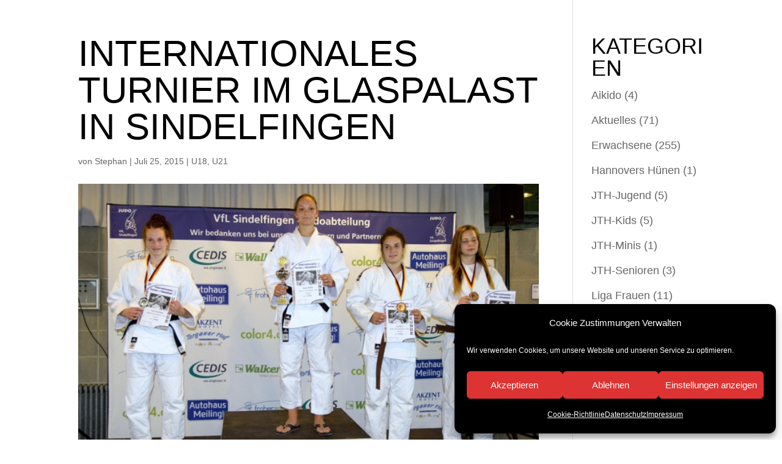

--- FILE ---
content_type: text/css
request_url: https://www.judo-team-hannover.de/judoteam/wp-content/et-cache/3653/et-core-unified-tb-235679-tb-235695-deferred-3653.min.css?ver=1768859095
body_size: 385
content:
.et_pb_section_0_tb_footer.et_pb_section{background-color:#000000!important}.et_pb_row_0_tb_footer,body #page-container .et-db #et-boc .et-l .et_pb_row_0_tb_footer.et_pb_row,body.et_pb_pagebuilder_layout.single #page-container #et-boc .et-l .et_pb_row_0_tb_footer.et_pb_row,body.et_pb_pagebuilder_layout.single.et_full_width_page #page-container #et-boc .et-l .et_pb_row_0_tb_footer.et_pb_row{width:100%;max-width:100%}.et_pb_text_0_tb_footer.et_pb_text,.et_pb_text_2_tb_footer.et_pb_text{color:#FFFFFF!important}.et_pb_text_0_tb_footer,.et_pb_text_2_tb_footer,.et_pb_text_4_tb_footer{font-family:'Arial',Helvetica,Arial,Lucida,sans-serif;margin-bottom:0px!important}.et_pb_divider_0_tb_footer{padding-top:0px;padding-bottom:0px;margin-top:0px!important;margin-bottom:-21px!important}.et_pb_divider_0_tb_footer:before{border-top-color:#FFFFFF;border-top-width:1px;width:auto;top:0px;right:0px;left:0px}ul.et_pb_social_media_follow_0_tb_footer{padding-top:0px!important;margin-top:0px!important}.et_pb_text_1_tb_footer.et_pb_text,.et_pb_text_3_tb_footer.et_pb_text,.et_pb_text_4_tb_footer.et_pb_text,.et_pb_text_5_tb_footer.et_pb_text{color:#E02B20!important}.et_pb_text_1_tb_footer,.et_pb_text_3_tb_footer{font-family:'Arial',Helvetica,Arial,Lucida,sans-serif;margin-bottom:0.5em!important}.et_pb_image_0_tb_footer{width:100px;max-width:100px;text-align:left;margin-left:0}.et_pb_text_5_tb_footer{margin-top:-15px!important}.et_pb_column_0_tb_footer{padding-left:2em}@media only screen and (min-width:981px){.et_pb_divider_0_tb_footer{max-width:75%}}@media only screen and (max-width:980px){.et_pb_image_0_tb_footer .et_pb_image_wrap img{width:auto}}@media only screen and (max-width:767px){.et_pb_divider_0_tb_footer{max-width:30%}.et_pb_text_1_tb_footer,.et_pb_image_0_tb_footer{margin-left:2em!important}.et_pb_text_2_tb_footer,.et_pb_text_4_tb_footer{margin-bottom:0px!important;margin-left:2em!important}.et_pb_text_3_tb_footer{margin-bottom:0.5em!important;margin-left:2em!important}.et_pb_image_0_tb_footer .et_pb_image_wrap img{width:auto}}